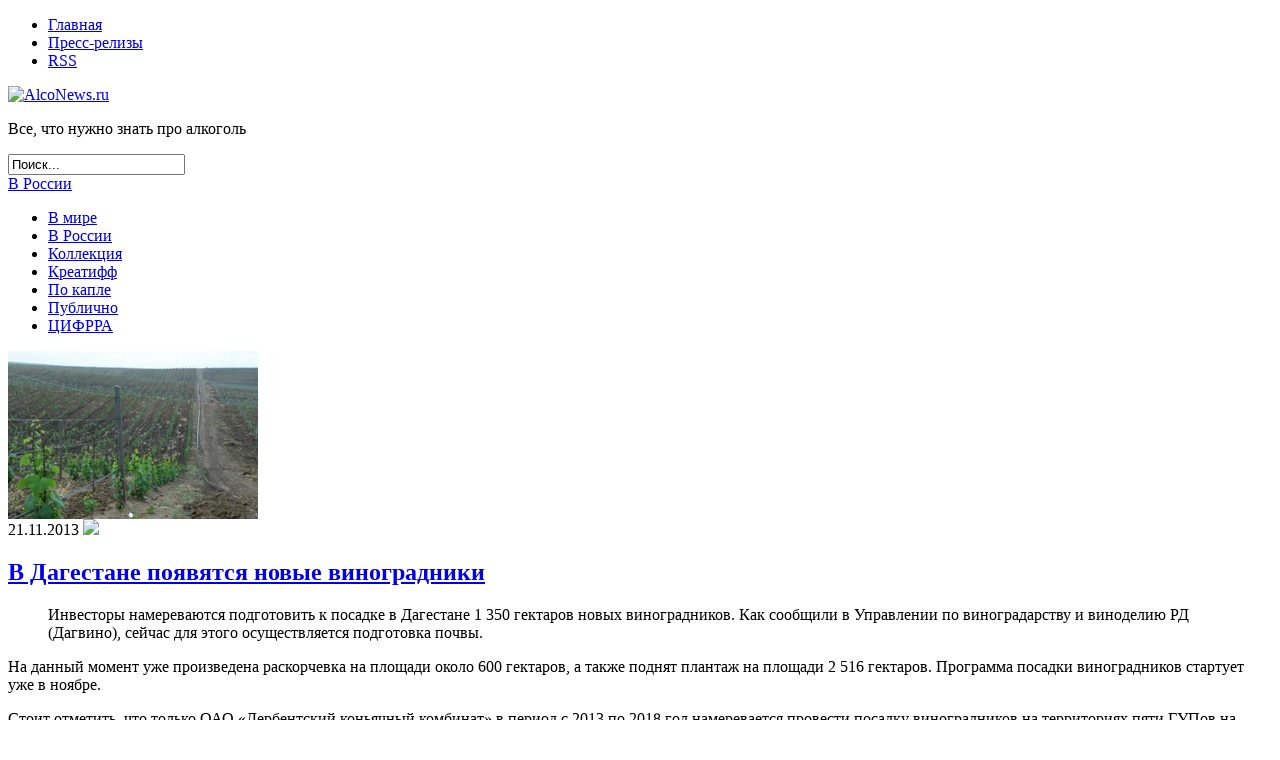

--- FILE ---
content_type: text/html; charset=UTF-8
request_url: http://www.alconews.ru/russia/2013/11/63079.php
body_size: 10225
content:
<!DOCTYPE html PUBLIC "-//W3C//DTD XHTML 1.0 Transitional//EN" "http://www.w3.org/TR/xhtml1/DTD/xhtml1-transitional.dtd">
<html xmlns="http://www.w3.org/1999/xhtml" lang="ru-RU">

<head profile="http://gmpg.org/xfn/11">
<meta http-equiv="Content-Type" content="text/html; charset=UTF-8">
<title>В Дагестане появятся новые виноградники</title>
<link rel="stylesheet" href="http://www.alconews.ru/wp-content/themes/news/style.css" type="text/css" media="screen">
<link rel="alternate" type="application/rss+xml" title="AlcoNews.ru RSS Feed" href="http://www.alconews.ru/feed" />
<link rel="pingback" href="http://www.alconews.ru/xmlrpc.php" />
<link rel="shortcut icon" href="http://www.alconews.ru/wp-content/themes/news/images/favicon.ico">

<!-- SEO Ultimate (http://www.seodesignsolutions.com/wordpress-seo/) -->
<!-- /SEO Ultimate -->

<link rel='dns-prefetch' href='//s.w.org' />
		<script type="text/javascript">
			window._wpemojiSettings = {"baseUrl":"https:\/\/s.w.org\/images\/core\/emoji\/2.2.1\/72x72\/","ext":".png","svgUrl":"https:\/\/s.w.org\/images\/core\/emoji\/2.2.1\/svg\/","svgExt":".svg","source":{"concatemoji":"http:\/\/www.alconews.ru\/wp-includes\/js\/wp-emoji-release.min.js?ver=4.7.29"}};
			!function(t,a,e){var r,n,i,o=a.createElement("canvas"),l=o.getContext&&o.getContext("2d");function c(t){var e=a.createElement("script");e.src=t,e.defer=e.type="text/javascript",a.getElementsByTagName("head")[0].appendChild(e)}for(i=Array("flag","emoji4"),e.supports={everything:!0,everythingExceptFlag:!0},n=0;n<i.length;n++)e.supports[i[n]]=function(t){var e,a=String.fromCharCode;if(!l||!l.fillText)return!1;switch(l.clearRect(0,0,o.width,o.height),l.textBaseline="top",l.font="600 32px Arial",t){case"flag":return(l.fillText(a(55356,56826,55356,56819),0,0),o.toDataURL().length<3e3)?!1:(l.clearRect(0,0,o.width,o.height),l.fillText(a(55356,57331,65039,8205,55356,57096),0,0),e=o.toDataURL(),l.clearRect(0,0,o.width,o.height),l.fillText(a(55356,57331,55356,57096),0,0),e!==o.toDataURL());case"emoji4":return l.fillText(a(55357,56425,55356,57341,8205,55357,56507),0,0),e=o.toDataURL(),l.clearRect(0,0,o.width,o.height),l.fillText(a(55357,56425,55356,57341,55357,56507),0,0),e!==o.toDataURL()}return!1}(i[n]),e.supports.everything=e.supports.everything&&e.supports[i[n]],"flag"!==i[n]&&(e.supports.everythingExceptFlag=e.supports.everythingExceptFlag&&e.supports[i[n]]);e.supports.everythingExceptFlag=e.supports.everythingExceptFlag&&!e.supports.flag,e.DOMReady=!1,e.readyCallback=function(){e.DOMReady=!0},e.supports.everything||(r=function(){e.readyCallback()},a.addEventListener?(a.addEventListener("DOMContentLoaded",r,!1),t.addEventListener("load",r,!1)):(t.attachEvent("onload",r),a.attachEvent("onreadystatechange",function(){"complete"===a.readyState&&e.readyCallback()})),(r=e.source||{}).concatemoji?c(r.concatemoji):r.wpemoji&&r.twemoji&&(c(r.twemoji),c(r.wpemoji)))}(window,document,window._wpemojiSettings);
		</script>
		<style type="text/css">
img.wp-smiley,
img.emoji {
	display: inline !important;
	border: none !important;
	box-shadow: none !important;
	height: 1em !important;
	width: 1em !important;
	margin: 0 .07em !important;
	vertical-align: -0.1em !important;
	background: none !important;
	padding: 0 !important;
}
</style>
<link rel='stylesheet' id='cptch_stylesheet-css'  href='http://www.alconews.ru/wp-content/plugins/captcha/css/style.css?ver=4.7.29' type='text/css' media='all' />
<link rel='https://api.w.org/' href='http://www.alconews.ru/wp-json/' />
<link rel='prev' title='Украина: в октябре 2013 года объемы выпуска водки сократились на 16,4%' href='http://www.alconews.ru/world/2013/11/63072.php' />
<link rel='next' title='За 10 месяцев в Татарстане производство водки увеличилось на 34%, а продажи снизились на 22%' href='http://www.alconews.ru/russia/2013/11/63076.php' />
<link rel="canonical" href="http://www.alconews.ru/russia/2013/11/63079.php" />
<link rel='shortlink' href='http://www.alconews.ru/?p=63079' />
<link rel="alternate" type="application/json+oembed" href="http://www.alconews.ru/wp-json/oembed/1.0/embed?url=http%3A%2F%2Fwww.alconews.ru%2Frussia%2F2013%2F11%2F63079.php" />
<link rel="alternate" type="text/xml+oembed" href="http://www.alconews.ru/wp-json/oembed/1.0/embed?url=http%3A%2F%2Fwww.alconews.ru%2Frussia%2F2013%2F11%2F63079.php&#038;format=xml" />
</head>

<body>
<div id="page">
<div id="hmenu">
	<div class="menu-main-container"><ul id="menu-main" class="menu"><li id="menu-item-59796" class="menu-item menu-item-type-custom menu-item-object-custom menu-item-home menu-item-59796"><a href="http://www.alconews.ru/">Главная</a></li>
<li id="menu-item-59798" class="menu-item menu-item-type-taxonomy menu-item-object-category menu-item-59798"><a href="http://www.alconews.ru/publicly">Пресс-релизы</a></li>
<li id="menu-item-61381" class="menu-item menu-item-type-custom menu-item-object-custom menu-item-61381"><a href="/feed">RSS</a></li>
</ul></div>  
</div>
<div id="header">
	<div id="headertitle">
		<a href="http://www.alconews.ru"><img src="http://www.alconews.ru/wp-content/themes/news/images/alconews_logo_new.gif" alt="AlcoNews.ru"></a>
		<p>Все, что нужно знать про алкоголь</p>
	</div> 
	<div class="search">
		<form method="get" id="searchform" action="http://www.alconews.ru/">
<input type="text" size="20" name="s" id="s" value="Поиск..."  onblur="if(this.value=='') this.value='Поиск...';" onfocus="if(this.value=='Поиск...') this.value='';"/>
</form>
	</div> 
</div>
<div id="wrapper">
	<div id="content">
<div class = "left_page_post">
					<div class="single_page_post" id="post-63079">
			<div class = "title_cat">
						<a href="http://www.alconews.ru/russia" rel="category tag">В России</a>						<ul>
							<li class="cat-item cat-item-7"><a href="http://www.alconews.ru/world" >В мире</a>
</li>
	<li class="cat-item  current-cat cat-item-6"><a href="http://www.alconews.ru/russia" >В России</a>
</li>
	<li class="cat-item cat-item-8"><a href="http://www.alconews.ru/an" >Коллекция</a>
</li>
	<li class="cat-item cat-item-9"><a href="http://www.alconews.ru/kreatiff" >Креатифф</a>
</li>
	<li class="cat-item cat-item-10"><a href="http://www.alconews.ru/drop" >По капле</a>
</li>
	<li class="cat-item cat-item-11"><a href="http://www.alconews.ru/publicly" >Публично</a>
</li>
	<li class="cat-item cat-item-13"><a href="http://www.alconews.ru/cifrra" >ЦИФРРА</a>
</li>
						</ul>
					</div>		
					<img width="250" height="168" src="http://www.alconews.ru/wp-content/uploads/2013/11/dagestan-vinogradniki.jpg" class="alignleft post_thumbnail wp-post-image" alt="В Дагестане появятся новые виноградники" />
			<div class="single_page_postmetadata">
21.11.2013 <a href="http://www.alconews.ru/russia/2013/11/63079.php#respond"><img src="/wp-content/themes/news/images/ico_comment.gif"></a> <!-- Автор: AlcoNews -->
</div>
<h2 class="posttitle"><a href="http://www.alconews.ru/russia/2013/11/63079.php" rel="bookmark" title="Permanent Link to В Дагестане появятся новые виноградники">В Дагестане появятся новые виноградники</a></h2>
			<div class="single_page_postentry">
				<blockquote><p>Инвесторы намереваются подготовить к посадке в Дагестане 1 350 гектаров новых виноградников. Как сообщили в Управлении по виноградарству и виноделию РД (Дагвино), сейчас для этого осуществляется подготовка почвы.</p>
<p><span id="more-63079"></span></p></blockquote>
<p>На данный момент уже произведена раскорчевка на площади около 600 гектаров, а также поднят плантаж на площади 2 516 гектаров. Программа посадки виноградников стартует уже в ноябре.</p>
<p>Стоит отметить, что только ОАО «Дербентский коньячный комбинат» в период с 2013 по 2018 год намеревается провести посадку виноградников на территориях пяти ГУПов на площади  4 125 гектаров.</p>
<p>Посадка виноградников также будет осуществлена в Карабудахкентском, Каякентском, Бабаюртовском, Левашинском и Хасавюртовском районах, передает АиФ-Дагестан.</p>
				
<script type="text/javascript">(function() {
 if (window.pluso)if (typeof window.pluso.start == "function") return;
 var d = document, s = d.createElement('script'), g = 'getElementsByTagName';
 s.type = 'text/javascript'; s.charset='UTF-8'; s.async = true;
 s.src = ('https:' == window.location.protocol ? 'https' : 'http')  + '://share.pluso.ru/pluso-like.js';
 var h=d[g]('head')[0] || d[g]('body')[0];
 h.appendChild(s);
})();</script>
<div data-user="1881924859" class="pluso" data-options="small,square,line,horizontal,nocounter,theme=06" data-services="vkontakte,odnoklassniki,facebook,twitter,google,moimir,email" data-background="#E1F2FC" style="float:right;margin-right:20px"></div>					
				
				<div class="crp_related "><h4>Ссылки по теме</h4><div class="newslinks">» <a href="http://www.alconews.ru/world/2013/03/60918.php"     class="crp_title">В Узбекистане будет увеличена площадь виноградников</a><br />» <a href="http://www.alconews.ru/world/2014/01/63507.php"     class="crp_title">Украина: объемы экспорта коньячных спиртов и коньяков увеличились почти на треть</a><br />» <a href="http://www.alconews.ru/world/2013/08/62307.php"     class="crp_title">Украина: в 2013 году в стране будет собрано на 9% больше винограда</a><br />» <a href="http://www.alconews.ru/russia/2013/06/61842.php"     class="crp_title">К 2020 году площадь кубанских виноградников составит 30 тыс. гектаров</a><br />» <a href="http://www.alconews.ru/drop/2013/05/61626.php"     class="crp_title">Болгарские виноградники поразила неизвестная болезнь: виноградари бьют тревогу</a><br />» <a href="http://www.alconews.ru/world/2013/05/61559.php"     class="crp_title">Казахстанское виноделие находится на спаде из-за уменьшения площади виноградников</a><br />» <a href="http://www.alconews.ru/drop/2014/03/63852.php"     class="crp_title">Грузия потратит на развертывание противоградовой системы около 400 млн рублей</a><br /></div><div class="crp_clear"></div></div>		
				
							</div>
	
			
				<!--div class="page_postmetadata">
				 </div-->
			
		</div>



	
<!-- You can start editing here. -->

<div id="comments">

			<!-- If comments are open, but there are no comments. -->

	 

<h3 id="respond">Оставьте комментарий</h3>


<form action="http://www.alconews.ru/wp-comments-post.php" method="post" id="commentform">


<p><input type="text" name="author" id="author" value="" size="22" tabindex="1" />
<label for="author"><small>Имя *</small></label></p>

<p><input type="text" name="email" id="email" value="" size="22" tabindex="2" />
<label for="email"><small>Почта (скрыта) *</small></label></p>

<p><input type="text" name="url" id="url" value="" size="22" tabindex="3" />
<label for="url"><small>Сайт</small></label></p>


<!--<p><small><strong>XHTML:</strong> Вы можете использовать следующие теги: &lt;a href=&quot;&quot; title=&quot;&quot;&gt; &lt;abbr title=&quot;&quot;&gt; &lt;acronym title=&quot;&quot;&gt; &lt;b&gt; &lt;blockquote cite=&quot;&quot;&gt; &lt;cite&gt; &lt;code&gt; &lt;del datetime=&quot;&quot;&gt; &lt;em&gt; &lt;i&gt; &lt;q cite=&quot;&quot;&gt; &lt;s&gt; &lt;strike&gt; &lt;strong&gt; </small></p>-->

<p><textarea name="comment" id="comment" rows="7" cols="" tabindex="4"></textarea></p>

<p><input name="submit" type="submit" id="submit" tabindex="5" value="Отправить" />
<input type="hidden" name="comment_post_ID" value="63079" />
</p>
<p class="cptch_block"><br />		<input type="hidden" name="cptch_result" value="+fA=" />
		<input type="hidden" name="cptch_time" value="1763219301" />
		<input type="hidden" value="Version: 4.1.5" />
		<label for="cptch_input" style="width: 100%;">4 &times; <input id="cptch_input" class="cptch_input" type="text" autocomplete="off" name="cptch_number" value="" maxlength="2" size="2" aria-required="true" required="required" style="margin-bottom:0;display:inline;font-size: 12px;width: 40px;" /> =  двадцать </label></p>
</form>

</div>


	</div>
<div class="right_page_post">
<div class="post" id="post-67186">
   <img width="250" height="163" src="http://www.alconews.ru/wp-content/uploads/2015/03/latviya-akciz-alkogol.jpg" class="alignleft post_thumbnail wp-post-image" alt="С 1 июля 2015 года в Латвии будет увеличен акциз на алкоголь" srcset="http://www.alconews.ru/wp-content/uploads/2015/03/latviya-akciz-alkogol.jpg 250w, http://www.alconews.ru/wp-content/uploads/2015/03/latviya-akciz-alkogol-50x32.jpg 50w" sizes="(max-width: 250px) 100vw, 250px" />					<div class="postmetadata">
						07.12.2015, 07:44<a href="http://www.alconews.ru/russia/2015/12/67186.php#respond"><img src="/wp-content/themes/news/images/ico_comment.gif"></a> <!-- Автор: AlcoNews -->
					</div>
					<h2 class="posttitle"><a href="http://www.alconews.ru/russia/2015/12/67186.php" rel="bookmark" title="Permanent Link to Правила выдачи лицензий на торговлю алкоголем могут быть ужесточены">Правила выдачи лицензий на торговлю алкоголем могут быть ужесточены</a></h2>
</div>
  <div class="post" id="post-67182">
   <img width="251" height="165" src="http://www.alconews.ru/wp-content/uploads/2015/12/reyting_sinergiya_251x165.jpg" class="alignleft post_thumbnail wp-post-image" alt="" srcset="http://www.alconews.ru/wp-content/uploads/2015/12/reyting_sinergiya_251x165.jpg 251w, http://www.alconews.ru/wp-content/uploads/2015/12/reyting_sinergiya_251x165-50x33.jpg 50w" sizes="(max-width: 251px) 100vw, 251px" />					<div class="postmetadata">
						07.12.2015, 07:41<a href="http://www.alconews.ru/russia/2015/12/67182.php#respond"><img src="/wp-content/themes/news/images/ico_comment.gif"></a> <!-- Автор: AlcoNews -->
					</div>
					<h2 class="posttitle"><a href="http://www.alconews.ru/russia/2015/12/67182.php" rel="bookmark" title="Permanent Link to Fitch Ratings ухудшило прогноз ОАО &#171;Синергия&#187;">Fitch Ratings ухудшило прогноз ОАО &#171;Синергия&#187;</a></h2>
</div>
  <div class="post" id="post-67171">
   <img width="251" height="182" src="http://www.alconews.ru/wp-content/uploads/2015/09/zapret_pet_tari_251x182.jpg" class="alignleft post_thumbnail wp-post-image" alt="" srcset="http://www.alconews.ru/wp-content/uploads/2015/09/zapret_pet_tari_251x182.jpg 251w, http://www.alconews.ru/wp-content/uploads/2015/09/zapret_pet_tari_251x182-50x36.jpg 50w" sizes="(max-width: 251px) 100vw, 251px" />					<div class="postmetadata">
						04.12.2015, 07:21<a href="http://www.alconews.ru/russia/2015/12/67171.php#respond"><img src="/wp-content/themes/news/images/ico_comment.gif"></a> <!-- Автор: AlcoNews -->
					</div>
					<h2 class="posttitle"><a href="http://www.alconews.ru/russia/2015/12/67171.php" rel="bookmark" title="Permanent Link to В Общественной палате РФ обсудили возможные ограничения на использование ПЭТ-тары для пива">В Общественной палате РФ обсудили возможные ограничения на использование ПЭТ-тары для пива</a></h2>
</div>
  <div class="post" id="post-67169">
   <img width="250" height="165" src="http://www.alconews.ru/wp-content/uploads/2014/03/vciom-alogol.jpg" class="alignleft post_thumbnail wp-post-image" alt="ВЦИОМ опубликовал исследование о частоте потребления алкогольных напитков" />					<div class="postmetadata">
						04.12.2015, 07:19<a href="http://www.alconews.ru/russia/2015/12/67169.php#respond"><img src="/wp-content/themes/news/images/ico_comment.gif"></a> <!-- Автор: AlcoNews -->
					</div>
					<h2 class="posttitle"><a href="http://www.alconews.ru/russia/2015/12/67169.php" rel="bookmark" title="Permanent Link to Большинство россиян одобряют идею повышения возрастного ценза для потребителей алкоголя">Большинство россиян одобряют идею повышения возрастного ценза для потребителей алкоголя</a></h2>
</div>
  <div class="post" id="post-67165">
   <img width="251" height="172" src="http://www.alconews.ru/wp-content/uploads/2015/12/yaroslavskiy_lvz_251x172.jpg" class="alignleft post_thumbnail wp-post-image" alt="" srcset="http://www.alconews.ru/wp-content/uploads/2015/12/yaroslavskiy_lvz_251x172.jpg 251w, http://www.alconews.ru/wp-content/uploads/2015/12/yaroslavskiy_lvz_251x172-50x34.jpg 50w" sizes="(max-width: 251px) 100vw, 251px" />					<div class="postmetadata">
						03.12.2015, 09:47<a href="http://www.alconews.ru/russia/2015/12/67165.php#respond"><img src="/wp-content/themes/news/images/ico_comment.gif"></a> <!-- Автор: AlcoNews -->
					</div>
					<h2 class="posttitle"><a href="http://www.alconews.ru/russia/2015/12/67165.php" rel="bookmark" title="Permanent Link to РАР приостановило лицензию Ярославского ликеро-водочного завода">РАР приостановило лицензию Ярославского ликеро-водочного завода</a></h2>
</div>
  

<div class = "archive_bottom"><div class="sidebar_archive"><h3>Архив новостей</h3><table id="wp-calendar">
	<caption>Ноябрь 2013</caption>
	<thead>
	<tr>
		<th scope="col" title="Понедельник">Пн</th>
		<th scope="col" title="Вторник">Вт</th>
		<th scope="col" title="Среда">Ср</th>
		<th scope="col" title="Четверг">Чт</th>
		<th scope="col" title="Пятница">Пт</th>
		<th scope="col" title="Суббота">Сб</th>
		<th scope="col" title="Воскресенье">Вс</th>
	</tr>
	</thead>

	<tfoot>
	<tr>
		<td colspan="3" id="prev"><a href="http://www.alconews.ru/2013/10">&laquo; Окт</a></td>
		<td class="pad">&nbsp;</td>
		<td colspan="3" id="next"><a href="http://www.alconews.ru/2013/12">Дек &raquo;</a></td>
	</tr>
	</tfoot>

	<tbody>
	<tr>
		<td colspan="4" class="pad">&nbsp;</td><td><a href="http://www.alconews.ru/2013/11/01" aria-label="Записи, опубликованные 01.11.2013">1</a></td><td>2</td><td>3</td>
	</tr>
	<tr>
		<td>4</td><td><a href="http://www.alconews.ru/2013/11/05" aria-label="Записи, опубликованные 05.11.2013">5</a></td><td><a href="http://www.alconews.ru/2013/11/06" aria-label="Записи, опубликованные 06.11.2013">6</a></td><td><a href="http://www.alconews.ru/2013/11/07" aria-label="Записи, опубликованные 07.11.2013">7</a></td><td><a href="http://www.alconews.ru/2013/11/08" aria-label="Записи, опубликованные 08.11.2013">8</a></td><td>9</td><td>10</td>
	</tr>
	<tr>
		<td><a href="http://www.alconews.ru/2013/11/11" aria-label="Записи, опубликованные 11.11.2013">11</a></td><td><a href="http://www.alconews.ru/2013/11/12" aria-label="Записи, опубликованные 12.11.2013">12</a></td><td><a href="http://www.alconews.ru/2013/11/13" aria-label="Записи, опубликованные 13.11.2013">13</a></td><td><a href="http://www.alconews.ru/2013/11/14" aria-label="Записи, опубликованные 14.11.2013">14</a></td><td><a href="http://www.alconews.ru/2013/11/15" aria-label="Записи, опубликованные 15.11.2013">15</a></td><td>16</td><td>17</td>
	</tr>
	<tr>
		<td><a href="http://www.alconews.ru/2013/11/18" aria-label="Записи, опубликованные 18.11.2013">18</a></td><td><a href="http://www.alconews.ru/2013/11/19" aria-label="Записи, опубликованные 19.11.2013">19</a></td><td><a href="http://www.alconews.ru/2013/11/20" aria-label="Записи, опубликованные 20.11.2013">20</a></td><td><a href="http://www.alconews.ru/2013/11/21" aria-label="Записи, опубликованные 21.11.2013">21</a></td><td><a href="http://www.alconews.ru/2013/11/22" aria-label="Записи, опубликованные 22.11.2013">22</a></td><td>23</td><td>24</td>
	</tr>
	<tr>
		<td><a href="http://www.alconews.ru/2013/11/25" aria-label="Записи, опубликованные 25.11.2013">25</a></td><td><a href="http://www.alconews.ru/2013/11/26" aria-label="Записи, опубликованные 26.11.2013">26</a></td><td><a href="http://www.alconews.ru/2013/11/27" aria-label="Записи, опубликованные 27.11.2013">27</a></td><td><a href="http://www.alconews.ru/2013/11/28" aria-label="Записи, опубликованные 28.11.2013">28</a></td><td><a href="http://www.alconews.ru/2013/11/29" aria-label="Записи, опубликованные 29.11.2013">29</a></td><td>30</td>
		<td class="pad" colspan="1">&nbsp;</td>
	</tr>
	</tbody>
	</table><div class="post">
<h3>Поиск по архиву новостей</h3><ul>     	<li class="cat-item cat-item-7"><a href="http://www.alconews.ru/world" >В мире</a>
</li>
	<li class="cat-item  current-cat cat-item-6"><a href="http://www.alconews.ru/russia" >В России</a>
</li>
	<li class="cat-item cat-item-8"><a href="http://www.alconews.ru/an" >Коллекция</a>
</li>
	<li class="cat-item cat-item-9"><a href="http://www.alconews.ru/kreatiff" >Креатифф</a>
</li>
	<li class="cat-item cat-item-1"><a href="http://www.alconews.ru/%d0%b1%d0%b5%d0%b7-%d1%80%d1%83%d0%b1%d1%80%d0%b8%d0%ba%d0%b8" >Новости</a>
</li>
	<li class="cat-item cat-item-10"><a href="http://www.alconews.ru/drop" >По капле</a>
</li>
	<li class="cat-item cat-item-11"><a href="http://www.alconews.ru/publicly" >Публично</a>
</li>
	<li class="cat-item cat-item-13"><a href="http://www.alconews.ru/cifrra" >ЦИФРРА</a>
</li>
</ul></div></div></div>
</div>


	</div>

<div id="sidebar">

<!--noindex>
<div style="background:red;width:100%;padding:5px;text-align:center;border-radius:8px">
<a href='mailto:tm33klass@gmail.com?subject=TRADE MARK' style='text-decoration:none'>
<strong style="font-size:24px;color:#fff">КУПИМ ДОРОГО</strong><br>
<span style='color:#000;font-size:15px'>товарные знаки в 33м кл.,<br/>подходящие для премиум-водки</span>
</a>
</div>
</noindex-->

	<div class = "sidebar_menu">			
	<div class="menu-category-container"><ul id="menu-category" class="menu"><li id="menu-item-59800" class="menu-item menu-item-type-taxonomy menu-item-object-category current-post-ancestor current-menu-parent current-post-parent menu-item-59800"><a href="http://www.alconews.ru/russia">В России</a></li>
<li id="menu-item-59801" class="menu-item menu-item-type-taxonomy menu-item-object-category menu-item-59801"><a href="http://www.alconews.ru/world">В мире</a></li>
<li id="menu-item-59804" class="menu-item menu-item-type-taxonomy menu-item-object-category menu-item-59804"><a href="http://www.alconews.ru/an">Коллекция</a></li>
<li id="menu-item-59802" class="menu-item menu-item-type-taxonomy menu-item-object-category menu-item-59802"><a href="http://www.alconews.ru/kreatiff">Креатифф</a></li>
<li id="menu-item-59803" class="menu-item menu-item-type-taxonomy menu-item-object-category menu-item-59803"><a href="http://www.alconews.ru/drop">По капле</a></li>
<li id="menu-item-59806" class="menu-item menu-item-type-taxonomy menu-item-object-category menu-item-59806"><a href="http://www.alconews.ru/publicly">Публично</a></li>
<li id="menu-item-59807" class="menu-item menu-item-type-taxonomy menu-item-object-category menu-item-59807"><a href="http://www.alconews.ru/cifrra">ЦИФРРА</a></li>
</ul></div> 
	<div class="menu-list-container"><ul id="menu-list" class="menu"><li id="menu-item-59808" class="menu-item menu-item-type-post_type menu-item-object-page menu-item-59808"><a href="http://www.alconews.ru/%d0%b0%d1%80%d1%85%d0%b8%d0%b2.php">Архив</a></li>
<li id="menu-item-61343" class="menu-item menu-item-type-post_type menu-item-object-page menu-item-61343"><a href="http://www.alconews.ru/about.php">О проекте</a></li>
<li id="menu-item-59810" class="menu-item menu-item-type-post_type menu-item-object-page menu-item-59810"><a href="http://www.alconews.ru/adv.php">Реклама</a></li>
</ul></div> 
	</div>
	
		<div class="column">  
	<a href='http://www.alconews.ru/tag/cedc' class='tag-link-22731 tag-link-position-1' title='35 записей' style='font-size: 13.2px;'>CEDC</a>
<a href='http://www.alconews.ru/tag/%d0%b0%d1%80%d0%b1%d0%b8%d1%82%d1%80%d0%b0%d0%b6%d0%bd%d1%8b%d0%b9-%d1%81%d1%83%d0%b4' class='tag-link-22740 tag-link-position-2' title='39 записей' style='font-size: 13.733333333333px;'>Арбитражный суд</a>
<a href='http://www.alconews.ru/tag/%d0%b0%d1%80%d0%bc%d0%b5%d0%bd%d0%b8%d1%8f' class='tag-link-22782 tag-link-position-3' title='53 записи' style='font-size: 15.466666666667px;'>Армения</a>
<a href='http://www.alconews.ru/tag/%d0%b1%d0%b5%d0%bb%d0%be%d1%80%d1%83%d1%81%d1%81%d0%b8%d1%8f' class='tag-link-22761 tag-link-position-4' title='64 записи' style='font-size: 16.533333333333px;'>Белоруссия</a>
<a href='http://www.alconews.ru/tag/%d0%b3%d0%be%d1%81%d0%b4%d1%83%d0%bc%d0%b0' class='tag-link-22765 tag-link-position-5' title='46 записей' style='font-size: 14.666666666667px;'>Госдума</a>
<a href='http://www.alconews.ru/tag/%d0%b3%d1%80%d1%83%d0%b7%d0%b8%d1%8f' class='tag-link-22747 tag-link-position-6' title='60 записей' style='font-size: 16.266666666667px;'>Грузия</a>
<a href='http://www.alconews.ru/tag/%d0%ba%d0%bd%d1%80' class='tag-link-22771 tag-link-position-7' title='26 записей' style='font-size: 11.466666666667px;'>КНР</a>
<a href='http://www.alconews.ru/tag/%d0%ba%d0%b0%d0%b7%d0%b0%d1%85%d1%81%d1%82%d0%b0%d0%bd' class='tag-link-23242 tag-link-position-8' title='24 записи' style='font-size: 11.066666666667px;'>Казахстан</a>
<a href='http://www.alconews.ru/tag/%d0%ba%d0%b8%d1%82%d0%b0%d0%b9' class='tag-link-22772 tag-link-position-9' title='29 записей' style='font-size: 12.133333333333px;'>Китай</a>
<a href='http://www.alconews.ru/tag/%d0%ba%d1%80%d0%b0%d1%81%d0%bd%d0%be%d0%b4%d0%b0%d1%80%d1%81%d0%ba%d0%b8%d0%b9-%d0%ba%d1%80%d0%b0%d0%b9' class='tag-link-22982 tag-link-position-10' title='31 запись' style='font-size: 12.533333333333px;'>Краснодарский край</a>
<a href='http://www.alconews.ru/tag/%d0%ba%d1%80%d1%8b%d0%bc' class='tag-link-22854 tag-link-position-11' title='34 записи' style='font-size: 12.933333333333px;'>Крым</a>
<a href='http://www.alconews.ru/tag/%d0%bc%d0%be%d0%bb%d0%b4%d0%b0%d0%b2%d0%b8%d1%8f' class='tag-link-22762 tag-link-position-12' title='71 запись' style='font-size: 17.2px;'>Молдавия</a>
<a href='http://www.alconews.ru/tag/%d1%80%d1%84' class='tag-link-23371 tag-link-position-13' title='65 записей' style='font-size: 16.666666666667px;'>РФ</a>
<a href='http://www.alconews.ru/tag/%d1%80%d0%be%d1%81%d0%b0%d0%bb%d0%ba%d0%be%d0%b3%d0%be%d0%bb%d1%8c%d1%80%d0%b5%d0%b3%d1%83%d0%bb%d0%b8%d1%80%d0%be%d0%b2%d0%b0%d0%bd%d0%b8%d0%b5' class='tag-link-22766 tag-link-position-14' title='149 записей' style='font-size: 21.466666666667px;'>Росалкогольрегулирование</a>
<a href='http://www.alconews.ru/tag/%d1%80%d0%be%d1%81%d0%bf%d0%be%d1%82%d1%80%d0%b5%d0%b1%d0%bd%d0%b0%d0%b4%d0%b7%d0%be%d1%80' class='tag-link-22750 tag-link-position-15' title='21 запись' style='font-size: 10.266666666667px;'>Роспотребнадзор</a>
<a href='http://www.alconews.ru/tag/%d1%80%d0%be%d1%81%d1%81%d0%b8%d1%8f' class='tag-link-22746 tag-link-position-16' title='89 записей' style='font-size: 18.4px;'>Россия</a>
<a href='http://www.alconews.ru/tag/%d1%80%d1%83%d1%81%d1%81%d0%ba%d0%b8%d0%b9-%d1%81%d1%82%d0%b0%d0%bd%d0%b4%d0%b0%d1%80%d1%82' class='tag-link-22787 tag-link-position-17' title='26 записей' style='font-size: 11.466666666667px;'>Русский стандарт</a>
<a href='http://www.alconews.ru/tag/%d1%81%d1%88%d0%b0' class='tag-link-22859 tag-link-position-18' title='45 записей' style='font-size: 14.533333333333px;'>США</a>
<a href='http://www.alconews.ru/tag/%d1%83%d0%ba%d1%80%d0%b0%d0%b8%d0%bd%d0%b0' class='tag-link-22694 tag-link-position-19' title='229 записей' style='font-size: 23.866666666667px;'>Украина</a>
<a href='http://www.alconews.ru/tag/%d1%83%d0%ba%d1%80%d1%81%d0%bf%d0%b8%d1%80%d1%82' class='tag-link-22713 tag-link-position-20' title='22 записи' style='font-size: 10.533333333333px;'>Укрспирт</a>
<a href='http://www.alconews.ru/tag/%d1%84%d1%80%d0%b0%d0%bd%d1%86%d0%b8%d1%8f' class='tag-link-22844 tag-link-position-21' title='24 записи' style='font-size: 11.066666666667px;'>Франция</a>
<a href='http://www.alconews.ru/tag/%d0%b0%d0%ba%d1%86%d0%b8%d0%b7' class='tag-link-22931 tag-link-position-22' title='41 запись' style='font-size: 14px;'>акциз</a>
<a href='http://www.alconews.ru/tag/%d0%b0%d0%bb%d0%ba%d0%be%d0%b3%d0%be%d0%bb%d1%8c' class='tag-link-17 tag-link-position-23' title='34 записи' style='font-size: 12.933333333333px;'>алкоголь</a>
<a href='http://www.alconews.ru/tag/%d0%b1%d0%b0%d0%bd%d0%ba%d1%80%d0%be%d1%82%d1%81%d1%82%d0%b2%d0%be' class='tag-link-22981 tag-link-position-24' title='37 записей' style='font-size: 13.466666666667px;'>банкротство</a>
<a href='http://www.alconews.ru/tag/%d0%b2%d0%b8%d0%bd%d0%be' class='tag-link-22741 tag-link-position-25' title='131 запись' style='font-size: 20.666666666667px;'>вино</a>
<a href='http://www.alconews.ru/tag/%d0%b2%d0%b8%d0%bd%d0%be%d0%b3%d1%80%d0%b0%d0%b4' class='tag-link-22806 tag-link-position-26' title='20 записей' style='font-size: 10px;'>виноград</a>
<a href='http://www.alconews.ru/tag/%d0%b2%d0%b8%d0%bd%d0%be%d0%b3%d1%80%d0%b0%d0%b4%d0%bd%d0%b8%d0%ba%d0%b8' class='tag-link-23022 tag-link-position-27' title='31 запись' style='font-size: 12.533333333333px;'>виноградники</a>
<a href='http://www.alconews.ru/tag/%d0%b2%d0%b8%d0%bd%d0%be%d0%b4%d0%b5%d0%bb%d0%b8%d0%b5' class='tag-link-22736 tag-link-position-28' title='65 записей' style='font-size: 16.666666666667px;'>виноделие</a>
<a href='http://www.alconews.ru/tag/%d0%b2%d0%be%d0%b4%d0%ba%d0%b0' class='tag-link-22693 tag-link-position-29' title='120 записей' style='font-size: 20.133333333333px;'>водка</a>
<a href='http://www.alconews.ru/tag/%d0%b7%d0%b0%d0%ba%d0%be%d0%bd%d0%be%d0%bf%d1%80%d0%be%d0%b5%d0%ba%d1%82' class='tag-link-22711 tag-link-position-30' title='62 записи' style='font-size: 16.4px;'>законопроект</a>
<a href='http://www.alconews.ru/tag/%d0%b7%d0%b0%d0%bf%d1%80%d0%b5%d1%82' class='tag-link-19 tag-link-position-31' title='59 записей' style='font-size: 16.133333333333px;'>запрет</a>
<a href='http://www.alconews.ru/tag/%d0%b8%d0%bc%d0%bf%d0%be%d1%80%d1%82' class='tag-link-22705 tag-link-position-32' title='46 записей' style='font-size: 14.666666666667px;'>импорт</a>
<a href='http://www.alconews.ru/tag/%d0%b8%d1%82%d0%be%d0%b3%d0%b8-%d0%b3%d0%be%d0%b4%d0%b0' class='tag-link-22952 tag-link-position-33' title='68 записей' style='font-size: 16.933333333333px;'>итоги года</a>
<a href='http://www.alconews.ru/tag/%d0%ba%d0%be%d0%bd%d1%8c%d1%8f%d0%ba' class='tag-link-22721 tag-link-position-34' title='49 записей' style='font-size: 15.066666666667px;'>коньяк</a>
<a href='http://www.alconews.ru/tag/%d0%bb%d0%b8%d1%86%d0%b5%d0%bd%d0%b7%d0%b8%d1%8f' class='tag-link-22769 tag-link-position-35' title='27 записей' style='font-size: 11.733333333333px;'>лицензия</a>
<a href='http://www.alconews.ru/tag/%d0%bd%d0%b5%d0%bb%d0%b5%d0%b3%d0%b0%d0%bb%d1%8c%d0%bd%d1%8b%d0%b9-%d0%b0%d0%bb%d0%ba%d0%be%d0%b3%d0%be%d0%bb%d1%8c' class='tag-link-23226 tag-link-position-36' title='32 записи' style='font-size: 12.666666666667px;'>нелегальный алкоголь</a>
<a href='http://www.alconews.ru/tag/%d0%bf%d0%b8%d0%b2%d0%be' class='tag-link-20 tag-link-position-37' title='59 записей' style='font-size: 16.133333333333px;'>пиво</a>
<a href='http://www.alconews.ru/tag/%d0%bf%d0%be%d1%82%d1%80%d0%b5%d0%b1%d0%bb%d0%b5%d0%bd%d0%b8%d0%b5-%d0%b0%d0%bb%d0%ba%d0%be%d0%b3%d0%be%d0%bb%d1%8f' class='tag-link-22916 tag-link-position-38' title='31 запись' style='font-size: 12.533333333333px;'>потребление алкоголя</a>
<a href='http://www.alconews.ru/tag/%d0%bf%d1%80%d0%b8%d0%b1%d1%8b%d0%bb%d1%8c' class='tag-link-22708 tag-link-position-39' title='23 записи' style='font-size: 10.8px;'>прибыль</a>
<a href='http://www.alconews.ru/tag/%d0%bf%d1%80%d0%be%d0%b4%d0%b0%d0%b6%d0%b0' class='tag-link-23309 tag-link-position-40' title='22 записи' style='font-size: 10.533333333333px;'>продажа</a>
<a href='http://www.alconews.ru/tag/%d0%bf%d1%80%d0%be%d0%b4%d0%b0%d0%b6%d0%b0-%d0%b0%d0%bb%d0%ba%d0%be%d0%b3%d0%be%d0%bb%d1%8f' class='tag-link-22758 tag-link-position-41' title='129 записей' style='font-size: 20.533333333333px;'>продажа алкоголя</a>
<a href='http://www.alconews.ru/tag/%d0%bf%d1%80%d0%be%d0%b8%d0%b7%d0%b2%d0%be%d0%b4%d1%81%d1%82%d0%b2%d0%be-%d0%b0%d0%bb%d0%ba%d0%be%d0%b3%d0%be%d0%bb%d1%8f' class='tag-link-22703 tag-link-position-42' title='141 запись' style='font-size: 21.066666666667px;'>производство алкоголя</a>
<a href='http://www.alconews.ru/tag/%d0%bf%d1%80%d0%be%d0%b8%d0%b7%d0%b2%d0%be%d0%b4%d1%81%d1%82%d0%b2%d0%be-%d0%b2%d0%b8%d0%bd%d0%b0' class='tag-link-22704 tag-link-position-43' title='41 запись' style='font-size: 14px;'>производство вина</a>
<a href='http://www.alconews.ru/tag/%d0%bf%d1%80%d0%be%d0%b8%d0%b7%d0%b2%d0%be%d0%b4%d1%81%d1%82%d0%b2%d0%be-%d0%b2%d0%be%d0%b4%d0%ba%d0%b8' class='tag-link-22929 tag-link-position-44' title='46 записей' style='font-size: 14.666666666667px;'>производство водки</a>
<a href='http://www.alconews.ru/tag/%d0%bf%d1%80%d0%be%d0%b8%d0%b7%d0%b2%d0%be%d0%b4%d1%81%d1%82%d0%b2%d0%be-%d0%ba%d0%be%d0%bd%d1%8c%d1%8f%d0%ba%d0%b0' class='tag-link-22720 tag-link-position-45' title='35 записей' style='font-size: 13.2px;'>производство коньяка</a>
<a href='http://www.alconews.ru/tag/%d1%80%d0%b5%d0%b9%d1%82%d0%b8%d0%bd%d0%b3' class='tag-link-22742 tag-link-position-46' title='29 записей' style='font-size: 12.133333333333px;'>рейтинг</a>
<a href='http://www.alconews.ru/tag/%d1%81%d1%82%d0%b0%d1%82%d0%b8%d1%81%d1%82%d0%b8%d0%ba%d0%b0' class='tag-link-22805 tag-link-position-47' title='231 запись' style='font-size: 24px;'>статистика</a>
<a href='http://www.alconews.ru/tag/%d1%81%d1%83%d0%b4' class='tag-link-22862 tag-link-position-48' title='24 записи' style='font-size: 11.066666666667px;'>суд</a>
<a href='http://www.alconews.ru/tag/%d1%8d%d0%ba%d1%81%d0%bf%d0%be%d1%80%d1%82' class='tag-link-22763 tag-link-position-49' title='61 запись' style='font-size: 16.266666666667px;'>экспорт</a>
<a href='http://www.alconews.ru/tag/%d1%8d%d0%ba%d1%81%d0%bf%d0%be%d1%80%d1%82-%d0%b2%d0%b8%d0%bd' class='tag-link-22955 tag-link-position-50' title='46 записей' style='font-size: 14.666666666667px;'>экспорт вин</a> 
	</div> 
		
	<li id="text-2" class="widget widget_text">			<div class="textwidget"><!-- Яндекс.Директ -->
<div id="yandex_ad"></div>
<script type="text/javascript">
(function(w, d, n, s, t) {
w[n] = w[n] || [];
w[n].push(function() {
Ya.Direct.insertInto(106852, "yandex_ad", {
site_charset: "utf-8",
ad_format: "direct",
font_size: 0.9,
type: "vertical",
limit: 3,
title_font_size: 2,
site_bg_color: "FFFFFF",
title_color: "295BA3",
url_color: "E00025",
text_color: "000000",
hover_color: "0066FF",
favicon: true
});
});
t = d.documentElement.firstChild;
s = d.createElement("script");
s.type = "text/javascript";
s.src = "http://an.yandex.ru/system/context.js";
s.setAttribute("async", "true");
t.insertBefore(s, t.firstChild);
})(window, document, "yandex_context_callbacks");
</script>
</div>
		</li>
	
	
</div></div> <!-- wrapper -->
<div class="line">
</div>
<div id="footer">
<!--script async="async" src="https://w.uptolike.com/widgets/v1/zp.js?pid=634294" type="text/javascript"></script-->
<!--dynamic-cached-content--><!--/dynamic-cached-content-->

	<div class="menu-footer-container"><ul id="menu-footer" class="menu"><li id="menu-item-59811" class="menu-item menu-item-type-custom menu-item-object-custom menu-item-home menu-item-59811"><a href="http://www.alconews.ru/">Главная</a></li>
<li id="menu-item-59812" class="menu-item menu-item-type-post_type menu-item-object-page menu-item-59812"><a href="http://www.alconews.ru/about.php">О проекте</a></li>
<li id="menu-item-59813" class="menu-item menu-item-type-post_type menu-item-object-page menu-item-59813"><a href="http://www.alconews.ru/adv.php">Реклама на сайте</a></li>
<li id="menu-item-59816" class="menu-item menu-item-type-post_type menu-item-object-page menu-item-59816"><a href="http://www.alconews.ru/law.php">Правовая информация</a></li>
</ul></div>	<h6>Любое использование материалов допускается только с согласия правообладателя, 
		<span style="background:#E00025;color:#fff;padding:2px">18+</span></h6>
	&copy; 2006-2025 Alconews.ru, по всем вопросам <a href="mailto:info@alconews.ru">info@alconews.ru</a>.

<!--dynamic-cached-content-->
<p></p><!--/dynamic-cached-content-->

<!--dynamic-cached-content--><!--/dynamic-cached-content-->

<noindex>
<table cellpadding=5 cellspacing=0 border=0>
<tr>
<td>
<a href="http://top100.rambler.ru/top100/" rel="nofollow"><img src="http://top100-images.rambler.ru/top100/banner-88x31-rambler-gray2.gif" alt="Rambler's Top100" width="88" height="31" border="0" /></a>
</td>
<td>
<script type="text/javascript"><!--
document.write('<a href="http://www.liveinternet.ru/click" '+
'target=_blank><img src="http://counter.yadro.ru/hit?t26.1;r'+
escape(document.referrer)+((typeof(screen)=='undefined')?'':
';s'+screen.width+'*'+screen.height+'*'+(screen.colorDepth?
screen.colorDepth:screen.pixelDepth))+';u'+escape(document.URL)+
';'+Math.random()+
'" alt="" title="LiveInternet: показано число посетителей за сегодн\я" '+
'border=0 width=88 height=15><\/a>')//--></script>

</td>
<td>
<a target="_top" href="http://top.mail.ru/jump?from=1075462" rel="nofollow"><img src="http://d9.c6.b0.a1.top.list.ru/counter?id=1075462;t=84" border="0" height="18" width="88" alt="Рейтинг@Mail.ru"/></a>
</td>
</tr>
</table>
<script id="top100Counter" type="text/javascript" src="http://counter.rambler.ru/top100.jcn?912889"></script><noscript><img src="http://counter.rambler.ru/top100.cnt?912889" alt="" width="1" height="1" border="0"></noscript>
</noindex>

<div class = "upotreblenie">	
ЧРЕЗМЕРНОЕ УПОТРЕБЛЕНИЕ АЛКОГОЛЯ<br>
МОЖЕТ НАНЕСТИ ВРЕД ВАШЕМУ ЗДОРОВЬЮ!
</div>	

	<script type='text/javascript' src='http://www.alconews.ru/wp-includes/js/wp-embed.min.js?ver=4.7.29'></script>
</div>


</body>
</html>
	